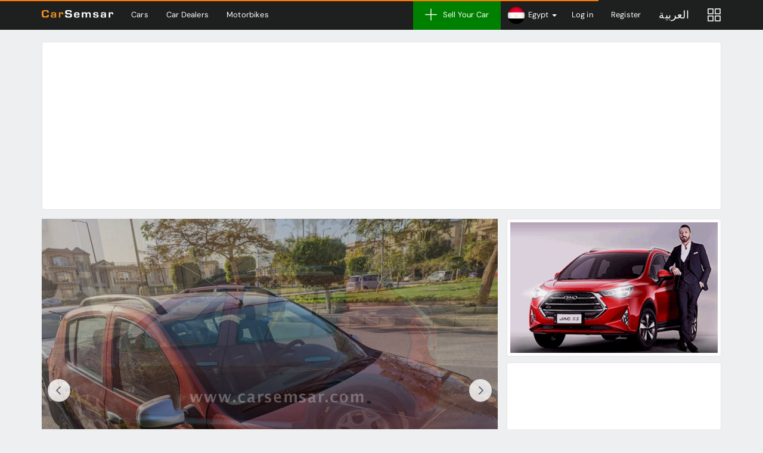

--- FILE ---
content_type: text/html; charset=UTF-8
request_url: https://www.carsemsar.com/en/egypt/listing/2013-renault-sandero-8360246174690509
body_size: 12749
content:
<!DOCTYPE html>
<html class="no-js" xmlns="http://www.w3.org/1999/xhtml" lang="en" data-placeholder-focus="false">
<head>
    <meta charset="utf-8">
    <meta http-equiv="X-UA-Compatible" content="IE=edge">
    <meta name="viewport" content="width=device-width, initial-scale=1, maximum-scale=1, user-scalable=no">

    <link rel="dns-prefetch" href="//cdn.carsemsar.com">
    <link rel="dns-prefetch" href="//api.carsemsar.com">
    <link rel="dns-prefetch" href="//carsemsar.s3.amazonaws.com">
    <link rel="dns-prefetch" href="//www.googletagmanager.com">
    <link rel="dns-prefetch" href="//connect.facebook.net">
    <link rel="dns-prefetch" href="//pagead2.googlesyndication.com">
    <link rel="dns-prefetch" href="//fonts.googleapis.com">
    <link rel="dns-prefetch" href="https://elan.carsemsar.com">

    
    
    <style type="text/css">@font-face {font-family:DM Sans;font-style:normal;font-weight:100 1000;src:url(/cf-fonts/v/dm-sans/5.0.18/latin/opsz/normal.woff2);unicode-range:U+0000-00FF,U+0131,U+0152-0153,U+02BB-02BC,U+02C6,U+02DA,U+02DC,U+0304,U+0308,U+0329,U+2000-206F,U+2074,U+20AC,U+2122,U+2191,U+2193,U+2212,U+2215,U+FEFF,U+FFFD;font-display:swap;}@font-face {font-family:DM Sans;font-style:normal;font-weight:100 1000;src:url(/cf-fonts/v/dm-sans/5.0.18/latin-ext/opsz/normal.woff2);unicode-range:U+0100-02AF,U+0304,U+0308,U+0329,U+1E00-1E9F,U+1EF2-1EFF,U+2020,U+20A0-20AB,U+20AD-20CF,U+2113,U+2C60-2C7F,U+A720-A7FF;font-display:swap;}@font-face {font-family:DM Sans;font-style:italic;font-weight:100 1000;src:url(/cf-fonts/v/dm-sans/5.0.18/latin-ext/opsz/italic.woff2);unicode-range:U+0100-02AF,U+0304,U+0308,U+0329,U+1E00-1E9F,U+1EF2-1EFF,U+2020,U+20A0-20AB,U+20AD-20CF,U+2113,U+2C60-2C7F,U+A720-A7FF;font-display:swap;}@font-face {font-family:DM Sans;font-style:italic;font-weight:100 1000;src:url(/cf-fonts/v/dm-sans/5.0.18/latin/opsz/italic.woff2);unicode-range:U+0000-00FF,U+0131,U+0152-0153,U+02BB-02BC,U+02C6,U+02DA,U+02DC,U+0304,U+0308,U+0329,U+2000-206F,U+2074,U+20AC,U+2122,U+2191,U+2193,U+2212,U+2215,U+FEFF,U+FFFD;font-display:swap;}</style>

    <title>2013 Renault Sandero for sale in Egypt - New and used cars for sale in Egypt</title>

    <meta name="robots" content="noodp, noydir, index, follow"/>
<meta name="description" content="Buy New and Used 2013 Renault Sandero for sale in Egypt, Get the best deals, promotions and cheap prices on all cars on CarSemsar.com. It is quick and easy! search, compare and decide."/>
<meta property="og:title" content="2013 Renault Sandero for sale in Egypt - New and used cars for sale in Egypt"/>
<meta property="og:description" content="Buy New and Used 2013 Renault Sandero for sale in Egypt, Get the best deals, promotions and cheap prices on all cars on CarSemsar.com. It is quick and easy! search, compare and decide."/>
<meta property="og:url" content="https://www.carsemsar.com/en/egypt/listing/2013-renault-sandero-8360246174690509"/>
<meta property="og:locale" content="en"/>
<meta property="og:locale:alternate" content="ar"/>
<meta property="og:type" content="website"/>
<meta property="og:site_name" content="CarSemsar"/>
<meta property="og:image" content="https://carsemsar.s3.amazonaws.com/cars/2022/12/26/8360246174690509/63a9725f6535f6.90875796/photo-sm.jpg"/>
<meta property="fb:page_id" content="364895585691"/>
<meta property="al:ios:app_store_id" content="1317588714"/>
<meta property="al:ios:app_name" content="Car Semsar"/>
<meta property="al:android:app_name" content="Car Semsar"/>
<meta property="al:android:package" content="com.carsemsar.android"/>
<meta property="al:web:url" content="https://www.carsemsar.com/en/egypt/listing/2013-renault-sandero-8360246174690509"/>
<meta name="twitter:card" content="summary"/>
<meta name="twitter:title" content="2013 Renault Sandero for sale in Egypt - New and used cars for sale in Egypt"/>
<meta name="twitter:description" content="Buy New and Used 2013 Renault Sandero for sale in Egypt, Get the best deals, promotions and cheap prices on all cars on CarSemsar.com. It is quick and easy! search, compare and decide."/>
<meta name="twitter:site" content="CarSemsar"/>
<meta name="twitter:image" content="https://carsemsar.s3.amazonaws.com/cars/2022/12/26/8360246174690509/63a9725f6535f6.90875796/photo-sm.jpg"/>
<meta name="twitter:creator" content="@CarSemsarQatar"/>

                        <link rel="canonical" href="https://www.carsemsar.com/en/egypt/listing/2013-renault-sandero-8360246174690509">
        
                    <link rel="alternate" href="https://www.carsemsar.com/en/egypt/listing/2013-renault-sandero-8360246174690509" hreflang="en">
            <link rel="alternate" href="https://www.carsemsar.com/ar/egypt/listing/2013-renault-sandero-8360246174690509" hreflang="ar">
            
    <link rel="icon" type="image/png" href="https://cdn.carsemsar.com/favicons/favicon-32x32.png?v=1" sizes="32x32">
    <link rel="icon" type="image/png" href="https://cdn.carsemsar.com/favicons/favicon-16x16.png?v=1" sizes="16x16">
    <link rel="shortcut icon" type="image/x-icon" href="https://cdn.carsemsar.com/favicons/favicon.ico?v=1">
    <link rel="apple-touch-icon" sizes="180x180" href="https://cdn.carsemsar.com/favicons/apple-touch-icon.png?v=1">
    <link rel="manifest" href="https://cdn.carsemsar.com/favicons/manifest.json?v=1">
    <link rel="mask-icon" href="https://cdn.carsemsar.com/favicons/safari-pinned-tab.svg?v=1" color="#101010">
    <meta name="theme-color" content="#101010">

    <!-- Google Tag Manager -->
    <script type="96bc060f63ffce24f3c43544-text/javascript">(function (w, d, s, l, i) {
            w[l] = w[l] || [];
            w[l].push({'gtm.start': new Date().getTime(), event: 'gtm.js'});
            var f = d.getElementsByTagName(s)[0], j = d.createElement(s), dl = l != 'dataLayer' ? '&l=' + l : '';
            j.async = true;
            j.src = 'https://www.googletagmanager.com/gtm.js?id=' + i + dl;
            f.parentNode.insertBefore(j, f);
        })(window, document, 'script', 'dataLayer', 'GTM-M2V9HNW');</script>
    <!-- End Google Tag Manager -->

    <link rel="preload" as="style" href="https://cdn.carsemsar.com/css/core.css?buster-140724-04">
<link rel="stylesheet" type="text/css" href="https://cdn.carsemsar.com/css/core.css?buster-140724-04">
<link rel="preload" as="style" href="https://cdn.carsemsar.com/css/frontend-theme.css?buster-140724-04">
<link rel="stylesheet" type="text/css" href="https://cdn.carsemsar.com/css/frontend-theme.css?buster-140724-04">
<link rel="preload" as="style" href="https://cdn.carsemsar.com/css/devices.css?buster-140724-04">
<link rel="stylesheet" type="text/css" href="https://cdn.carsemsar.com/css/devices.css?buster-140724-04">

    <!--[if lt IE 9]>
    <script src="https://oss.maxcdn.com/libs/html5shiv/3.7.0/html5shiv.js"></script>
    <script src="https://oss.maxcdn.com/libs/respond.js/1.3.0/respond.min.js"></script>
    <![endif]-->

    <script type="96bc060f63ffce24f3c43544-text/javascript" src="https://cdn.carsemsar.com/js/modernizr.min.js?buster-140724-04"></script>
<script type="96bc060f63ffce24f3c43544-text/javascript" src="https://cdn.carsemsar.com/js/jquery.min.js"></script>
<script type="96bc060f63ffce24f3c43544-text/javascript" src="https://cdn.carsemsar.com/js/jquery-migrate.min.js"></script>

    <script type="96bc060f63ffce24f3c43544-text/javascript">var csConfig = {"env":"production","apiUrl":"https:\/\/api.carsemsar.com","assetsCdn":"https:\/\/cdn.carsemsar.com\/","cloud":"https:\/\/carsemsar.s3.amazonaws.com\/","lang":"en","country":"EG","pipe":{"CSRF_TOKEN":"df94ba78153bda03d0258655ae81ef59"},"compareBucket":"compareEG.cars"}</script>
    <script type="96bc060f63ffce24f3c43544-text/javascript">
        (function () {
            if (navigator.userAgent.match(/IEMobile\/10\.0/i)) {
                var a = document.createElement("style");
                a.appendChild(document.createTextNode("@-ms-viewport{width:auto!important}"));
                document.head.appendChild(a);
            }
        })();
    </script>

        <script type="96bc060f63ffce24f3c43544-text/javascript" src="https://elan.carsemsar.com/www/delivery/spcjs.php?id=1&amp;target=_blank"></script>

        <script type="96bc060f63ffce24f3c43544-text/javascript" async>
        $(function () {

            $('.elan-frame').each(function (index, elem) {

                var $this = $(elem);
                var elanId = $this.attr('data-elanId');

                if (typeof (OA_output[elanId]) === 'undefined') {
                    console.log('Openx init failed');
                } else {
                    $this.html(OA_output[elanId]);
                }
            });
        });
    </script>

    <style>
        * {
            font-family: 'DM Sans', 'Tajawal', 'Lucida Grande', 'Arial', 'Lucida Sans Unicode', 'Lucida Sans', Verdana, Tahoma, sans-serif !important;
        }

        body {
            letter-spacing: 0.015rem;
        }
    </style>
</head>

<body>

<script id="tplAlertDialog" type="text/template">
    <div class="alert alert-<%= type %> animated zoomIn" role="alert">
        <div class="media">
            <div class="media-left">
                <img class="media-object" src="<%= csConfig.assetsCdn + 'img/alert/' + type + '.svg' %>">
            </div>
            <div class="media-body">
                <p class="media-heading"><%= message %></p>
            </div>
        </div>
    </div>
</script>

<script id="tplCompareItem" type="text/template">
    <li>
        <div class="bucket-item">
            <div class="remove-bucket-item" data-id="<%= PostId %>" title="Remove">
                <span class="flaticon-letter-x"></span>
            </div>
            <a href="<%= 'listing/' + TitleSlug %>" target="_blank">
                <div class="cover-photo"><img class="img-responsive" src="<%= PostCover %>" alt="Compare car"></div>
                <div class="bucket-item-title"><%= Title %></div>
            </a>
        </div>
    </li>
</script>

<script id="tplPopupSetStatus" type="text/template">
    <div class="cs-popup animated zoomIn">
        <div class="cs-popup-title">Success</div>
        <div class="cs-popup-content">
            <p style="line-height: 2em">
                You marked this listing as <%= newStatus %>. If you want to make this listing as <%= oldStatus %>, Click <span class="bg-primary" style="padding: 3px 10px; border-radius: 2px">Mark as <%= oldStatus %></span> button.
            </p>
        </div>
        <div class="cs-popup-footer">
            <div class="btn-group pull-right flip">
                <button type="button" class="btn btn-orange" onclick="Helpers.reload();">Ok</button>
                <button type="button" class="btn btn-default" onclick="Helpers.reload();">Cancel</button>
            </div>
            <div class="clearfix"></div>
        </div>
    </div>
</script>

<div id="tplPopupDeleteAllPhotos" class="cs-popup mfp-hide animated zoomIn">
    <div class="cs-popup-title">Confirmation</div>
    <div class="cs-popup-content">Are you sure? Do you want to delete all photos?</div>
    <div class="cs-popup-footer">
        <div class="btn-group pull-right flip">
            <button type="button" class="btn btn-orange" data-role="deletePhotos">Yes</button>
            <button type="button" class="btn btn-default" onclick="if (!window.__cfRLUnblockHandlers) return false; Helpers.model.close();" data-cf-modified-96bc060f63ffce24f3c43544-="">No</button>
        </div>
        <div class="clearfix"></div>
    </div>
</div>

<div id="tplPopupPostDelete" class="cs-popup mfp-hide animated zoomIn">
    <div class="cs-popup-title">Confirmation</div>
    <div class="cs-popup-content">Are you sure? Do you want to delete me?</div>
    <div class="cs-popup-footer">
        <div class="btn-group pull-right flip">
            <button type="button" class="btn btn-orange" data-role="deletePost">Yes</button>
            <button type="button" class="btn btn-default" onclick="if (!window.__cfRLUnblockHandlers) return false; Helpers.model.close();" data-cf-modified-96bc060f63ffce24f3c43544-="">No</button>
        </div>
        <div class="clearfix"></div>
    </div>
</div>    <div class="navbar navbar-inverse navbar-global navbar-fixed-top" role="navigation">
    <div class="container">
        <div class="navbar-header">
            <button type="button" class="navbar-toggle" data-toggle="collapse" data-target=".navbar-collapse">
                <span class="icon-bar"></span>
                <span class="icon-bar"></span>
                <span class="icon-bar"></span>
            </button>
            <a class="navbar-brand" href="/en/egypt/">
                <img src="https://cdn.carsemsar.com/img/logo-en.png" alt="Carsemsar Logo" title="Carsemsar Co" class="img-responsive">
            </a>
        </div>
        <div class="collapse navbar-collapse">
            <ul class="nav navbar-nav visible-lg visible-xs">
                <li><a href="/en/egypt/cars">Cars</a></li>
                <li><a href="/en/egypt/cars/dealers">Car Dealers</a></li>
                <li><a href="/en/egypt/motorbikes">Motorbikes</a></li>
            </ul>

            <ul class="nav navbar-nav visible-sm visible-md">
                <li class="dropdown">
                    <a href="" class="dropdown-toggle quick-menu" data-toggle="dropdown" role="button" aria-haspopup="true" aria-expanded="false">
                        <i class="flaticon-menu"></i>
                    </a>
                    <ul class="dropdown-menu">
                        <li><a href="/en/egypt/cars">Cars</a></li>
                        <li><a href="/en/egypt/cars/dealers">Car Dealers</a></li>
                        <li><a href="/en/egypt/motorbikes">Motorbikes</a></li>
                    </ul>
                </li>
            </ul>

            <ul class="nav navbar-nav navbar-right">
                <li><a href="/en/user/post" class="post-new"><i class="flaticon-add"></i>Sell Your Car</a></li>
                                    <li class="dropdown countries-menu">
                        <a href="" class="dropdown-toggle flag-menu" data-toggle="dropdown" role="button" aria-haspopup="true" aria-expanded="false">
                            <img src="https://cdn.carsemsar.com/img/countries/egypt.png" class="img-responsive">
                            Egypt <span class="caret"></span>
                        </a>
                        <ul class="dropdown-menu">
                                                            <li><a href="/en/qatar"><img src="https://cdn.carsemsar.com/img/countries/qatar.png" class="img-responsive">Qatar</a></li>
                                                            <li><a href="/en/bahrain"><img src="https://cdn.carsemsar.com/img/countries/bahrain.png" class="img-responsive">Bahrain</a></li>
                                                            <li><a href="/en/egypt"><img src="https://cdn.carsemsar.com/img/countries/egypt.png" class="img-responsive">Egypt</a></li>
                                                            <li><a href="/en/ksa"><img src="https://cdn.carsemsar.com/img/countries/ksa.png" class="img-responsive">Saudi Arabia</a></li>
                                                            <li><a href="/en/kuwait"><img src="https://cdn.carsemsar.com/img/countries/kuwait.png" class="img-responsive">Kuwait</a></li>
                                                            <li><a href="/en/uae"><img src="https://cdn.carsemsar.com/img/countries/uae.png" class="img-responsive">United Arab Emirates</a></li>
                                                    </ul>
                    </li>
                                                    <li><a href="/en/account/login">Log in</a></li>
                    <li><a href="/en/account/signup">Register</a></li>
                                                    <li><a rel="alternate" hreflang="ar" href="https://www.carsemsar.com/ar/egypt/listing/2013-renault-sandero-8360246174690509" class="menu-arabic">العربية</a></li>
                                                    <li>
                        <a href="/en/egypt/compare" id="compareNow" class="post-compare" data-qtip data-pos-me="top right" data-pos-at="bottom center"
                           title="Comparison">
                            <span class="noti-compare hidden"></span>
                            <i class="flaticon-compare-menu"></i>
                        </a>
                    </li>
                            </ul>
        </div>
    </div>
</div>
<div class="app-notification apple">
    <a href="https://apps.apple.com/qa/app/car-semsar-%D9%83%D8%A7%D8%B1-%D8%B3%D9%85%D8%B3%D8%A7%D8%B1/id1317588714" title="Carsemsar ios app">
        <div class="app-logo"></div>
        <div class="details">
            <h3 class="app-name">Car Semsar Mobile App</h3>
            <p class="app-desc">Find it on the App Store.</p>
            <span class="app-get">GET</span>
        </div>
    </a>
</div>

<div class="app-notification android">
    <a href="https://play.google.com/store/apps/details?id=com.carsemsar.android" title="Carsemsar android app">
        <div class="app-logo"></div>
        <div class="details">
            <h3 class="app-name">Car Semsar Mobile App</h3>
            <p class="app-desc">Find it on the Google Play Store.</p>
            <span class="app-get">GET</span>
        </div>
    </a>
</div>
<div class="app-notification-height"></div>
<script type="96bc060f63ffce24f3c43544-text/javascript">
    $(function () {
        if (/webOS|iPhone|iPad|iPod/i.test(navigator.userAgent)) {
            $('.app-notification.apple').addClass('active');
        } else if (/Android/i.test(navigator.userAgent)) {
            $('.app-notification.android').addClass('active');
        }
    });
</script>

<section class="compare-bucket">
    <div class="compare-header">
        <ul class="bucket-toggle pull-right flip list-inline">
            <li><span id="removeBucket"><i class="flaticon-delete"></i></span></li>
            <li><span id="toggleBucket"><i class="flaticon-arrow-line-right"></i></span></li>
        </ul>
        Comparison List    </div>
    <div class="compare-content">
        <div class="compare-info">
            <div class="compare-loading"><i></i></div>
            <p>Please add car to the comparison list, as you go through the site pages and compare them later.</p>
        </div>

        <div class="scroller-compare" data-scroller>
            <ul class="list-unstyled bucket-items"></ul>
        </div>

    </div>
    <div class="compare-footer">
        <button id="btnCompare" data-href="/en/egypt/compare" type="button" class="btn btn-success btn-lg btn-block">Compare</button>
    </div>
</section>

<div class="compare-modal"></div>

<section class="content-wrapper">
    
    <link rel='stylesheet' href="https://cdn.carsemsar.com/js/fancyapps/fancybox.css" type='text/css'/>
    <link rel='stylesheet' href="https://cdn.carsemsar.com/js/fancyapps/carousel.css" type='text/css'/>
    <link rel='stylesheet' href="https://cdn.carsemsar.com/js/fancyapps/carousel.thumbs.css" type='text/css'/>
    <link rel='stylesheet' href="https://cdn.carsemsar.com/js/fancyapps/carousel.autoplay.css" type='text/css'/>

    <script type="96bc060f63ffce24f3c43544-text/javascript" src="https://cdn.carsemsar.com/js/fancyapps/fancybox.umd.js"></script>
    <script type="96bc060f63ffce24f3c43544-text/javascript" src="https://cdn.carsemsar.com/js/fancyapps/carousel.umd.js"></script>
    <script type="96bc060f63ffce24f3c43544-text/javascript" src="https://cdn.carsemsar.com/js/fancyapps/carousel.thumbs.umd.js"></script>
    <script type="96bc060f63ffce24f3c43544-text/javascript" src="https://cdn.carsemsar.com/js/fancyapps/carousel.autoplay.umd.js"></script>

<style>
    #postSubtitleWidget {
        padding: 0 10px;
        margin: 20px 0 0 0;
        background-color: #F9F9F9;
        border-top: 1px solid #F2F2F2;
        border-bottom: 1px solid #F2F2F2;
    }

    #postSubtitleWidget .field-column {
        padding: 10px;
        border-top: 1px solid #F2F2F2;
    }

    #postSubtitleWidget .field-column .field-label {
        font-weight: bold;
        color: #555;
    }

    #postSubtitleWidget .field-column .field-value {
        margin-top: 5px;
        font-weight: bold
    }

    .column-price .field-value {
        color: #FF6000;
        font-size: 1.5rem;
    }

    .btn-call,
    .btn-whatsapp {
        font-size: 1.2rem;
        font-weight: bold;
        transition: .5s;
        display: inline-flex;
        align-items: center;
        justify-content: center;
    }

    .btn-call svg,
    .btn-whatsapp svg {
        margin: 0 5px;
        width: 25px;
        height: 25px;
        fill: #ffffff;
    }

    .btn-call {
        background-image: linear-gradient(to right, #FF512F 0%, #F09819 51%, #FF512F 100%);
        background-size: 200% auto;
        box-shadow: 0 0 20px #eee;
        border: 1px solid #ff6000;
        color: #ffffff;
    }

    .btn-whatsapp {
        background-color: #27ae60;
    }

    .btn-call:hover {
        background-position: right center;
        color: #ffffff;
    }

    .footer-action {
        display: flex;
        align-items: center;
        justify-content: center;
        padding: 15px;
    }

    .footer-action ul {
        margin: 0
    }

    #dialogContent {
        max-width: 320px;
        border-radius: 6px;
        padding: 0
    }

    #dialogContent .panel {
        margin-bottom: 0;
    }

    #dialogContent .panel-heading {
        font-size: 1.3rem;
        font-weight: bold;
        padding: 15px 50px;
    }

    #dialogContent .list-group li {
        padding: 0;
    }

    #dialogContent .list-group li a {
        display: flex;
        font-size: 1.2rem;
        padding: 20px 50px;
        transition: background-color .3s;
    }

    #dialogContent .list-group li a:hover,
    #dialogContent .list-group li a:active {
        background-color: #ff9000;
    }

    .advanced-car .post-title {
        font-size: 1.8rem;
        line-height: 1.5;
        display: inline-block;
        margin: 25px 15px 0;
    }

    .compare-me {
        display: flex;
        align-items: center;
        font-weight: 700;
    }

    .compare-me i {
        margin-right: 5px;
    }

    #appCarCarousel {
        /*--f-carousel-slide-height: 25vh;*/
        --f-carousel-spacing: 0;

        background-color: #000000;
        max-height: 600px;
    }

    .f-carousel {
        --f-button-width: 38px;
        --f-button-height: 38px;

        --f-button-svg-width: 16px;
        --f-button-svg-height: 16px;
        --f-button-svg-stroke-width: 2.5;

        --f-button-color: rgb(71, 85, 105);
        --f-button-border-radius: 50%;
        --f-button-shadow: 0 6px 12px -2px rgb(50, 50, 93, / 25%), 0 3px 7px -3px rgb(0, 0, 0, / 30%);

        --f-button-bg: rgba(255, 255, 255, 0.8);
        --f-button-hover-bg: #ff6000;
        --f-button-active-bg: #f0f0f0;
    }

    .f-carousel__slide {
        display: flex;
        align-items: center;
        justify-content: center;
        max-height: 600px;
        overflow-y: hidden;
    }

    .f-carousel__slide img {
        object-fit: cover;
        object-position: center;
        width: 100%
    }

    @media (max-width: 767px) {
        .footer-action {
            background-color: #fff;
            position: fixed;
            bottom: 0;
            left: 0;
            width: 100%;
            z-index: 9;
        }
    }

    [lang="ar"] .compare-me i {
        margin-right: 0;
        margin-left: 5px;
    }

</style>

<section class="container advanced-car">

    <!-- START: ADS LEADERBOARD -->
    <section style="margin: 15px auto; text-align: center">
            <div class="box-default elan-leaderboard">
        <div style="width: 100%; min-height: 90px; margin: 0 auto">
            <ins class="adsbygoogle"
                 style="display:block"
                 data-ad-client="ca-pub-9680452562157544"
                 data-ad-slot="9761306358"
                 data-ad-format="auto"></ins>
            <script type="96bc060f63ffce24f3c43544-text/javascript">
                (adsbygoogle = window.adsbygoogle || []).push({});
            </script>
        </div>
    </div>
    </section>
    <!-- END: ADS LEADERBOARD -->

    <aside class="row">
        <aside class="col-lg-8 col-md-8 col-sm-12 col-pad-right">

                            <div class='f-carousel' id='appCarCarousel'>
                                            <div class='f-carousel__slide' data-thumb-src="https://carsemsar.s3.amazonaws.com/cars/2022/12/26/8360246174690509/63a9725f6535f6.90875796/photo-md.jpg" data-fancybox="carPhotos" data-src="https://carsemsar.s3.amazonaws.com/cars/2022/12/26/8360246174690509/63a9725f6535f6.90875796/photo-lg.jpg">
                            <img alt='' data-lazy-src="https://carsemsar.s3.amazonaws.com/cars/2022/12/26/8360246174690509/63a9725f6535f6.90875796/photo-lg.jpg" src="">
                        </div>
                                            <div class='f-carousel__slide' data-thumb-src="https://carsemsar.s3.amazonaws.com/cars/2022/12/26/8360246174690509/63a97269d751d4.15825602/photo-md.jpg" data-fancybox="carPhotos" data-src="https://carsemsar.s3.amazonaws.com/cars/2022/12/26/8360246174690509/63a97269d751d4.15825602/photo-lg.jpg">
                            <img alt='' data-lazy-src="https://carsemsar.s3.amazonaws.com/cars/2022/12/26/8360246174690509/63a97269d751d4.15825602/photo-lg.jpg" src="">
                        </div>
                                            <div class='f-carousel__slide' data-thumb-src="https://carsemsar.s3.amazonaws.com/cars/2022/12/26/8360246174690509/63a97275a72866.80826938/photo-md.jpg" data-fancybox="carPhotos" data-src="https://carsemsar.s3.amazonaws.com/cars/2022/12/26/8360246174690509/63a97275a72866.80826938/photo-lg.jpg">
                            <img alt='' data-lazy-src="https://carsemsar.s3.amazonaws.com/cars/2022/12/26/8360246174690509/63a97275a72866.80826938/photo-lg.jpg" src="">
                        </div>
                                            <div class='f-carousel__slide' data-thumb-src="https://carsemsar.s3.amazonaws.com/cars/2022/12/26/8360246174690509/63a9727dcbc368.56435867/photo-md.jpg" data-fancybox="carPhotos" data-src="https://carsemsar.s3.amazonaws.com/cars/2022/12/26/8360246174690509/63a9727dcbc368.56435867/photo-lg.jpg">
                            <img alt='' data-lazy-src="https://carsemsar.s3.amazonaws.com/cars/2022/12/26/8360246174690509/63a9727dcbc368.56435867/photo-lg.jpg" src="">
                        </div>
                                            <div class='f-carousel__slide' data-thumb-src="https://carsemsar.s3.amazonaws.com/cars/2022/12/26/8360246174690509/63a972854ca3f7.22199163/photo-md.jpg" data-fancybox="carPhotos" data-src="https://carsemsar.s3.amazonaws.com/cars/2022/12/26/8360246174690509/63a972854ca3f7.22199163/photo-lg.jpg">
                            <img alt='' data-lazy-src="https://carsemsar.s3.amazonaws.com/cars/2022/12/26/8360246174690509/63a972854ca3f7.22199163/photo-lg.jpg" src="">
                        </div>
                                    </div>
            
            <div class="box-default">

                
                <h1 class='post-title'>2013 Renault Sandero</h1>

                <div id="postSubtitleWidget" class='row'>
                    <div class="col-lg-4 col-md-4 col-sm-6 field-column column-price">
                        <div class='field-label'>Asking Price</div>
                        <div class="field-value">EGP 220,000</div>
                    </div>
                    <div class='col-lg-4 col-md-4 col-sm-6 field-column'>
                        <div class='field-label'>Dealer</div>
                        <div class="field-value">
                                                            Private Seller                                                    </div>
                    </div>
                    <div class='col-lg-4 col-md-4 col-sm-6 field-column'>
                        <div class="field-label">Updated</div>
                        <div class="field-value">27-12-2022</div>
                    </div>
                </div>

                <div class='section-content'>

                    <!--<ul class='listing-details'>
                        <li class='highlight-detail'></li>
                    </ul>-->

                    <div class='row'>
                        <div class='col-lg-6 col-md-6'>
                            <ul class='listing-details'>
                                <li>
                                    <span class="field-label">Reference No</span>
                                    <span class="field-value">146867</span>
                                </li>
                                                                    <li>
                                        <span class="field-label">Condition</span>
                                        <span class="field-value">Used</span>
                                    </li>
                                                                <li>
                                    <span class="field-label">Mileage</span>
                                    <span class="field-value">63,000 KM</span>
                                </li>
                                                                    <li>
                                        <span class="field-label">Cylinders</span>
                                        <span class="field-value">Inline 4 Cylinders</span>
                                    </li>
                                                                                                    <li>
                                        <span class="field-label">Transmission</span>
                                        <span class="field-value">Manual</span>
                                    </li>
                                                                                                    <li>
                                        <span class="field-label">Exterior Color</span>
                                        <span class="field-value">Dark Red</span>
                                    </li>
                                                                                                    <li>
                                        <span class="field-label">Interior Color</span>
                                        <span class="field-value">Black</span>
                                    </li>
                                                                                                    <li>
                                        <span class="field-label">Seat Material</span>
                                        <span class="field-value">Cloth</span>
                                    </li>
                                                                <li>
                                    <span class='field-label'>Warranty</span>
                                    <span class="field-value">
                                    -                                    <!--<span style="display: block; margin-top: 15px;">
                                        <img class="img-responsive" src="" alt="AAA Warranty Qatar" style="border-radius: 3px;"
                                             onclick="window.open('https://cdn.carsemsar.com/html/aaa-services/index.html','_blank','channelmode =1,scrollbars=1,status=0,titlebar=0,toolbar=0,resizable=1');">
                                    </span>-->
                                </span>
                                </li>
                                                            </ul>
                        </div>
                        <div class='col-lg-6 col-md-6'>
                                                        <ul class="listing-details">
                                                                    <li>
                                        <span class="field-label">Body Style</span>
                                        <span class="field-value">Hatchback / Wagon</span>
                                    </li>
                                                                                                    <li>
                                        <span class="field-label">Drivetrain</span>
                                        <span class="field-value">RWD - Rear wheel drive</span>
                                    </li>
                                                                                                    <li>
                                        <span class="field-label">Fuel Type</span>
                                        <span class="field-value">Gasoline</span>
                                    </li>
                                                                                                    <li>
                                        <span class="field-label">Engine Size</span>
                                        <span class="field-value">1,600</span>
                                    </li>
                                                                                                    <li>
                                        <span class="field-label">Doors</span>
                                        <span class="field-value">4</span>
                                    </li>
                                                                                                                                                                                                    <li>
                                        <span class="field-label">Passenger Capacity</span>
                                        <span class="field-value">5</span>
                                    </li>
                                                            </ul>
                        </div>
                    </div>

                    <div class='compare-me' data-id="8360246174690509" title='Add this car to the comparison list'>
                        <i class='flaticon-compare'></i> Compare                    </div>

                                            <div id='dialogContent' style='display:none;'>

                            <div class='panel panel-default'>
                                <div class='panel-heading text-center'>Contact Numbers</div>
                                <!--<div class='panel-body'>
                                    <p></p>
                                </div>-->

                                <ul class='list-group'>
                                                                            <li class='list-group-item'><a href="tel:+201223423392" style='direction: ltr; unicode-bidi: embed;' target="_blank">+201223423392</a></li>
                                                                    </ul>
                            </div>
                        </div>

                        <div class="footer-action">
                            <ul class='list-unstyled list-inline'>
                                <li>
                                    <button class='btn btn-warning btn-call btn-lg' type='button' data-fancybox="contact" data-src='#dialogContent'>
                                        <svg viewBox='0 0 24 24' fill='none' xmlns='http://www.w3.org/2000/svg'>
                                            <g id='SVGRepo_bgCarrier' stroke-width='0'></g>
                                            <g id='SVGRepo_tracerCarrier' stroke-linecap='round' stroke-linejoin='round'></g>
                                            <g id='SVGRepo_iconCarrier'>
                                                <path d='M17.62 10.7516C17.19 10.7516 16.85 10.4016 16.85 9.98156C16.85 9.61156 16.48 8.84156 15.86 8.17156C15.25 7.52156 14.58 7.14156 14.02 7.14156C13.59 7.14156 13.25 6.79156 13.25 6.37156C13.25 5.95156 13.6 5.60156 14.02 5.60156C15.02 5.60156 16.07 6.14156 16.99 7.11156C17.85 8.02156 18.4 9.15156 18.4 9.97156C18.4 10.4016 18.05 10.7516 17.62 10.7516Z' fill='#ffffff'></path>
                                                <path d='M21.2298 10.75C20.7998 10.75 20.4598 10.4 20.4598 9.98C20.4598 6.43 17.5698 3.55 14.0298 3.55C13.5998 3.55 13.2598 3.2 13.2598 2.78C13.2598 2.36 13.5998 2 14.0198 2C18.4198 2 21.9998 5.58 21.9998 9.98C21.9998 10.4 21.6498 10.75 21.2298 10.75Z' fill='#ffffff'></path>
                                                <path d='M11.05 14.95L9.2 16.8C8.81 17.19 8.19 17.19 7.79 16.81C7.68 16.7 7.57 16.6 7.46 16.49C6.43 15.45 5.5 14.36 4.67 13.22C3.85 12.08 3.19 10.94 2.71 9.81C2.24 8.67 2 7.58 2 6.54C2 5.86 2.12 5.21 2.36 4.61C2.6 4 2.98 3.44 3.51 2.94C4.15 2.31 4.85 2 5.59 2C5.87 2 6.15 2.06 6.4 2.18C6.66 2.3 6.89 2.48 7.07 2.74L9.39 6.01C9.57 6.26 9.7 6.49 9.79 6.71C9.88 6.92 9.93 7.13 9.93 7.32C9.93 7.56 9.86 7.8 9.72 8.03C9.59 8.26 9.4 8.5 9.16 8.74L8.4 9.53C8.29 9.64 8.24 9.77 8.24 9.93C8.24 10.01 8.25 10.08 8.27 10.16C8.3 10.24 8.33 10.3 8.35 10.36C8.53 10.69 8.84 11.12 9.28 11.64C9.73 12.16 10.21 12.69 10.73 13.22C10.83 13.32 10.94 13.42 11.04 13.52C11.44 13.91 11.45 14.55 11.05 14.95Z'
                                                      fill='#ffffff'></path>
                                                <path d='M21.9696 18.3291C21.9696 18.6091 21.9196 18.8991 21.8196 19.1791C21.7896 19.2591 21.7596 19.3391 21.7196 19.4191C21.5496 19.7791 21.3296 20.1191 21.0396 20.4391C20.5496 20.9791 20.0096 21.3691 19.3996 21.6191C19.3896 21.6191 19.3796 21.6291 19.3696 21.6291C18.7796 21.8691 18.1396 21.9991 17.4496 21.9991C16.4296 21.9991 15.3396 21.7591 14.1896 21.2691C13.0396 20.7791 11.8896 20.1191 10.7496 19.2891C10.3596 18.9991 9.96961 18.7091 9.59961 18.3991L12.8696 15.1291C13.1496 15.3391 13.3996 15.4991 13.6096 15.6091C13.6596 15.6291 13.7196 15.6591 13.7896 15.6891C13.8696 15.7191 13.9496 15.7291 14.0396 15.7291C14.2096 15.7291 14.3396 15.6691 14.4496 15.5591L15.2096 14.8091C15.4596 14.5591 15.6996 14.3691 15.9296 14.2491C16.1596 14.1091 16.3896 14.0391 16.6396 14.0391C16.8296 14.0391 17.0296 14.0791 17.2496 14.1691C17.4696 14.2591 17.6996 14.3891 17.9496 14.5591L21.2596 16.9091C21.5196 17.0891 21.6996 17.2991 21.8096 17.5491C21.9096 17.7991 21.9696 18.0491 21.9696 18.3291Z'
                                                      fill='#ffffff'></path>
                                            </g>
                                        </svg>
                                        Contact Seller                                    </button>
                                </li>
                                                                    <li>
                                        <a class="btn btn-success btn-whatsapp btn-lg" href="https://api.whatsapp.com/send?phone=+201223423392&text=Hello%2C+I+would+like+to+get+more+information+about+%2A2013+Renault+Sandero%2A+you+posted+on+Carsemsar.com.+%250a++https%3A%2F%2Fwww.carsemsar.com%2Fen%2Fegypt%2Flisting%2F2013-renault-sandero-8360246174690509" target="_blank">
                                            <svg xmlns='http://www.w3.org/2000/svg' x='0px' y='0px' viewBox='0,0,256,256'>
                                                <g fill='#ffffff' fill-rule='nonzero' stroke='none' stroke-width='1' stroke-linecap='butt' stroke-linejoin='miter' stroke-miterlimit='10' stroke-dasharray='' stroke-dashoffset='0' style='mix-blend-mode: normal'>
                                                    <g transform='scale(5.12,5.12)'>
                                                        <path d='M25,2c-12.682,0 -23,10.318 -23,23c0,3.96 1.023,7.854 2.963,11.29l-2.926,10.44c-0.096,0.343 -0.003,0.711 0.245,0.966c0.191,0.197 0.451,0.304 0.718,0.304c0.08,0 0.161,-0.01 0.24,-0.029l10.896,-2.699c3.327,1.786 7.074,2.728 10.864,2.728c12.682,0 23,-10.318 23,-23c0,-12.682 -10.318,-23 -23,-23zM36.57,33.116c-0.492,1.362 -2.852,2.605 -3.986,2.772c-1.018,0.149 -2.306,0.213 -3.72,-0.231c-0.857,-0.27 -1.957,-0.628 -3.366,-1.229c-5.923,-2.526 -9.791,-8.415 -10.087,-8.804c-0.295,-0.389 -2.411,-3.161 -2.411,-6.03c0,-2.869 1.525,-4.28 2.067,-4.864c0.542,-0.584 1.181,-0.73 1.575,-0.73c0.394,0 0.787,0.005 1.132,0.021c0.363,0.018 0.85,-0.137 1.329,1.001c0.492,1.168 1.673,4.037 1.819,4.33c0.148,0.292 0.246,0.633 0.05,1.022c-0.196,0.389 -0.294,0.632 -0.59,0.973c-0.296,0.341 -0.62,0.76 -0.886,1.022c-0.296,0.291 -0.603,0.606 -0.259,1.19c0.344,0.584 1.529,2.493 3.285,4.039c2.255,1.986 4.158,2.602 4.748,2.894c0.59,0.292 0.935,0.243 1.279,-0.146c0.344,-0.39 1.476,-1.703 1.869,-2.286c0.393,-0.583 0.787,-0.487 1.329,-0.292c0.542,0.194 3.445,1.604 4.035,1.896c0.59,0.292 0.984,0.438 1.132,0.681c0.148,0.242 0.148,1.41 -0.344,2.771z'></path>
                                                    </g>
                                                </g>
                                            </svg>
                                            WhatsApp                                        </a>
                                    </li>
                                                            </ul>
                        </div>

                                    </div>

                            </div>

            
                            <div class='listing-info'>
                    <div class='box-default'>
                        <h5 class='page-title'>Car Features</h5>
                        <div id='carFeatures' class='section-content'>
                            <div class='row'>
                                                                    <div class='col-lg-6 col-md-6'>

                                        <div class='more-details-title'>Extra Features</div>
                                        <ul class="more-details">
                                                                                            <li>
                                                    <span class="field-label">Bluetooth</span>
                                                    <span class="field-value"><span class='check'>✔</span></span>
                                                </li>
                                                                                            <li>
                                                    <span class="field-label">CD Player</span>
                                                    <span class="field-value"><span class='check'>✔</span></span>
                                                </li>
                                                                                    </ul>

                                    </div>
                                                                                            </div>
                        </div>
                    </div>
                </div>
            
                            <div class='listing-info'>
                    <div class='box-default'>
                        <h5 class='page-title'>Listing Description</h5>
                        <div id='listingDescription' class='section-content'>
                            <p class='details'>رينو سانديرو ستيب واي ٢٠١٣ مانيول<br />
السيارة بحاله ممتازة جدا<br />
استعمال خفيف عداد 63 الف كم<br />
فابريكة بالكامل من الداخل و الخارج <br />
نظام فرامل ABS - زجاج كهربائي امامى - تكييف - فوانيس شبورة - سنتر لوك - باور ستيرنج - بلوتوث - مدخل aux اوديو<br />
جنوط سبور <br />
لون نبيتى <br />
رخصة سنتين سارية حتى نهاية ٢٠٢٤<br />
للاستفسار يرجى الاتصال على أو المراسلة المباشرة على الواتس أب:<br />
ت ٠١٢٢٣٤٢٣٣٩٢</p>
                        </div>
                    </div>
                </div>
            
            <div class='listing-info'>
                <div class='box-default'>
                    <h5 class='page-title'>Seller Information</h5>
                    <div id='sellerInformation' class='section-content'>
                        <ul class='more-details'>
                            <li>
                                <span class='field-label'>Seller</span>
                                <span class="field-value">Private</span>
                            </li>
                                                            <li>
                                    <span class="field-label">Location</span>
                                    <span class="field-value">Giza</span>
                                </li>
                                                    </ul>
                    </div>
                </div>
            </div>

            <!-- ShareThis BEGIN -->
            <div class='sharethis-inline-share-buttons'></div>
            <!-- ShareThis END -->

            
            <!-- START: SPONSOR ADS -->
            <div class="box-default" style="margin-top: 15px; border-radius: 0">
                <div class="elan-frame" data-elanId="19"></div>
            </div>
            <!-- END: SPONSOR ADS -->

            
            
            
            <div class="box-default elan-box">
                <!-- Responsive Rectangle - Qatar -->
                <ins class="adsbygoogle"
                     style="display:block"
                     data-ad-client="ca-pub-9680452562157544"
                     data-ad-slot="5965060756"
                     data-ad-format="auto"></ins>
                <script type="96bc060f63ffce24f3c43544-text/javascript">
                    (adsbygoogle = window.adsbygoogle || []).push({});
                </script>
            </div>

            <div class="panel panel-danger listing-spam">
                <div class="panel-heading">
                    <h3 class="panel-title">Scam Warning</h3>
                </div>
                <div class="panel-body">
                    <ul style="line-height: 20px; padding: 0 15px">
                        <li>Don't trust sellers that only put E-mail address without phone numbers.</li>
                        <li>Don't transfer money to the seller over the internet.</li>
                        <li>Make sure that the seller is located in your country.</li>
                    </ul>
                </div>
            </div>

        </aside>
        <!-- START: ADS ASIDE -->
        <aside class="col-lg-4 col-md-4 col-sm-12">

            

    <div class="row elan-sidebar">
        <div class="col-lg-12 col-md-12">

                                                <div class="box-default elan-box">
                        <a href="/en/egypt/seller/jac" ><img loading="lazy" width="350" class="img-responsive" src="https://cdn.carsemsar.com/elans/eg/jac.gif" alt="Elan cover"></a>
                    </div>
                            
            <div class="box-default elan-box">

                <!-- Responsive Rectangle - Bahrain -->
                <ins class="adsbygoogle"
                     style="display:block"
                     data-ad-client="ca-pub-9680452562157544"
                     data-ad-slot="7728205153"
                     data-ad-format="auto"></ins>
                <script type="96bc060f63ffce24f3c43544-text/javascript">
                    (adsbygoogle = window.adsbygoogle || []).push({});
                </script>

            </div>

            <div class="box-default elan-box">

                <!-- Responsive Rectangle - Bahrain -->
                <ins class="adsbygoogle"
                     style="display:block"
                     data-ad-client="ca-pub-9680452562157544"
                     data-ad-slot="7728205153"
                     data-ad-format="auto"></ins>
                <script type="96bc060f63ffce24f3c43544-text/javascript">
                    (adsbygoogle = window.adsbygoogle || []).push({});
                </script>

            </div>

        </div>
    </div>


        </aside>
        <!-- END: ADS ASIDE -->
    </aside>
</section>

    <script type="96bc060f63ffce24f3c43544-text/javascript">
        $(function () {
            Fancybox.defaults.Hash = false;
            Fancybox.bind('[data-fancybox="carPhotos"]', {
                Thumbs: {
                    type: 'modern',
                },
                Toolbar: {
                    display: {
                        left: ['infobar'],
                        middle: [
                            'zoomIn',
                            'zoomOut',
                            "toggle1to1",
                            "rotateCCW",
                            "rotateCW",
                            "flipX",
                            "flipY",
                        ],
                        right: ['slideshow', 'thumbs', 'close'],
                    },
                },
            });

            Fancybox.bind('[data-fancybox="contact"]');

            const container = document.getElementById('appCarCarousel');
            const options = {
                infinite: true,
                Dots: false,
                Thumbs: {
                    type: 'classic',
                    Carousel: {
                        //Navigation: true,
                        //axis: 'x',
                    }
                },
                Autoplay: {
                    timeout: 3000,
                },
                direction: 'ltr',
                // Navigation: {
                //     nextTpl: 'Next page',
                //     prevTpl: 'Previous page',
                // },
            };

            new Carousel(container, options, {Thumbs, Autoplay});
        })
    </script>


<script async type="96bc060f63ffce24f3c43544-text/javascript">
    $.get('/api/elan/track', {postId: '8360246174690509'});
</script>

<script type="96bc060f63ffce24f3c43544-text/javascript">
    $(function () {
        $('.listing-info li:first-child').addClass('active');
        $('.listing-info .tab-content .tab-pane:first-child').addClass('active');

        App.poster.init();
    })
</script>

<script type="96bc060f63ffce24f3c43544-text/javascript">
    $(function () {
        App.poster.admin();
    })
</script>
<script type="96bc060f63ffce24f3c43544-text/javascript" src='https://platform-api.sharethis.com/js/sharethis.js#property=5db1b65681457200121720c1&product=sop' async='async'></script>
</section>

<footer class="footer">
    <div class="container">

        <div class="go-mobile">
            <h5 class="lead">Get the CarSemsar App!</h5>
            <div class="row">
                <div class="col-xs-6">
                    <a href="//bit.ly/carsemsar-ios" target="_blank">
                        <img class="img-responsive" src="https://cdn.carsemsar.com/img/app/app-store-icon.png" alt="Download Carsemsar iOS App">
                    </a>
                </div>
                <div class="col-xs-6">
                    <a href="//bit.ly/carsemsar-android" target="_blank">
                        <img class="img-responsive" src="https://cdn.carsemsar.com/img/app/google-play-icon.png" alt="Download Carsemsar Android App">
                    </a>
                </div>
            </div>
        </div>

        <div class="row">
            <div class="col-lg-3 col-md-3 col-sm-6"><h5>Stay in Touch</h5>
                <ul class="list-unstyled list-inline">
                    <li>
                        <a href="https://www.facebook.com/carsemsarqatar" target="_blank">
                            <img src="https://cdn.carsemsar.com/img/social/facebook.svg" class="img-responsive" data-tip="top" title="Facebook" style="width: 48px; height: 48px" alt="Carsemsar on Facebook">
                        </a>
                    </li>
                    <li>
                        <a href="https://twitter.com/CarSemsarQatar" target="_blank">
                            <img src="https://cdn.carsemsar.com/img/social/twitter.svg" class="img-responsive" data-tip="top" title="Twitter" style="width: 48px; height: 48px" alt="Carsemsar on Twitter">
                        </a>
                    </li>
                    <li>
                        <a href="https://instagram.com/carsemsarqatar" target="_blank">
                            <img src="https://cdn.carsemsar.com/img/social/instagram.svg" class="img-responsive" data-tip="top" title="Instagram" style="width: 48px; height: 48px" alt="Carsemsar on Instagram">
                        </a>
                    </li>
                </ul>
            </div>
            <div class="col-lg-5 col-md-5 col-sm-6"><h5>Quick Links</h5>
                <ul class="list-unstyled list-inline">
                    <li><a href="/en/egypt/">Home</a></li>
                    <li><a href="/en/egypt/about-us">About Us</a></li>
                    <li><a href="/en/egypt/become-a-dealer">Become a Dealer</a></li>
                    <li><a href="/en/egypt/faqs">FAQs</a></li>
                    <li><a href="/en/egypt/privacy-policy">Privacy Policy</a></li>
                    <li><a href="/en/egypt/terms-and-conditions">Terms and Conditions</a></li>
                    <li><a href="/en/egypt/contact-us" target="_blank">Contact Us</a></li>
                </ul>
            </div>
            <div class="col-lg-4 col-md-4 col-sm-12">© 2026 CarSemsar. All rights reserved.</div>
        </div>
    </div>
</footer>

<script type="96bc060f63ffce24f3c43544-text/javascript" src="https://cdn.carsemsar.com/js/core.js?buster-140724-04"></script>
<script type="96bc060f63ffce24f3c43544-text/javascript" src="https://cdn.carsemsar.com/js/app.js?buster-140724-04"></script>
<script type="96bc060f63ffce24f3c43544-text/javascript" src="https://cdn.carsemsar.com/js/modules/app-compare.js?buster-140724-04"></script>
<script type="96bc060f63ffce24f3c43544-text/javascript" src="https://cdn.carsemsar.com/js/modules/app-post.js?buster-140724-04"></script>
<!-- Google Tag Manager (noscript) -->
<noscript>
    <iframe src="https://www.googletagmanager.com/ns.html?id=GTM-M2V9HNW" height="0" width="0" style="display:none;visibility:hidden"></iframe>
</noscript>
<!-- End Google Tag Manager (noscript) -->

    <script data-ad-client='ca-pub-9680452562157544' async src='https://pagead2.googlesyndication.com/pagead/js/adsbygoogle.js' type="96bc060f63ffce24f3c43544-text/javascript"></script>


<!-- Global site tag (gtag.js) - Google Analytics -->

<!-- Google tag (gtag.js) -->
<script async src="https://www.googletagmanager.com/gtag/js?id=G-YPRJECEYS5" type="96bc060f63ffce24f3c43544-text/javascript"></script>
<script type="96bc060f63ffce24f3c43544-text/javascript">
    window.dataLayer = window.dataLayer || [];

    function gtag() {
        dataLayer.push(arguments);
    }

    gtag('js', new Date());
	gtag("config", "AW-819088402");
	gtag("config", "UA-15662348-1");
    gtag('config', 'G-YPRJECEYS5');
</script>

<!-- Meta Pixel Code -->
<script type="96bc060f63ffce24f3c43544-text/javascript">
    !function(f,b,e,v,n,t,s)
    {if(f.fbq)return;n=f.fbq=function(){n.callMethod?
        n.callMethod.apply(n,arguments):n.queue.push(arguments)};
        if(!f._fbq)f._fbq=n;n.push=n;n.loaded=!0;n.version='2.0';
        n.queue=[];t=b.createElement(e);t.async=!0;
        t.src=v;s=b.getElementsByTagName(e)[0];
        s.parentNode.insertBefore(t,s)}(window, document,'script',
        'https://connect.facebook.net/en_US/fbevents.js');
    fbq('init', '1713257402556829');
    fbq('track', 'PageView');
</script>
<noscript><img height="1" width="1" style="display:none" src="https://www.facebook.com/tr?id=1713257402556829&ev=PageView&noscript=1"/></noscript>
<!-- End Meta Pixel Code -->

<script type="96bc060f63ffce24f3c43544-text/javascript">
    /* FB EVENTS */
    window.fbAsyncInit = function () {
        FB.init({
            appId: '1201046390011038',
            xfbml: true,
            version: 'v2.10'
        });

        FB.AppEvents.logPageView();
    };

    (function (d, s, id) {
        var js, fjs = d.getElementsByTagName(s)[0];
        if (d.getElementById(id)) {
            return;
        }
        js = d.createElement(s);
        js.id = id;
        js.src = "https://connect.facebook.net/en_US/sdk.js";
        fjs.parentNode.insertBefore(js, fjs);
    }(document, 'script', 'facebook-jssdk'));
</script>



<script src="/cdn-cgi/scripts/7d0fa10a/cloudflare-static/rocket-loader.min.js" data-cf-settings="96bc060f63ffce24f3c43544-|49" defer></script><script defer src="https://static.cloudflareinsights.com/beacon.min.js/vcd15cbe7772f49c399c6a5babf22c1241717689176015" integrity="sha512-ZpsOmlRQV6y907TI0dKBHq9Md29nnaEIPlkf84rnaERnq6zvWvPUqr2ft8M1aS28oN72PdrCzSjY4U6VaAw1EQ==" data-cf-beacon='{"version":"2024.11.0","token":"eaa8b2e7823f499e89da8848ce5fb959","r":1,"server_timing":{"name":{"cfCacheStatus":true,"cfEdge":true,"cfExtPri":true,"cfL4":true,"cfOrigin":true,"cfSpeedBrain":true},"location_startswith":null}}' crossorigin="anonymous"></script>
</body>
</html>

--- FILE ---
content_type: text/html; charset=utf-8
request_url: https://www.google.com/recaptcha/api2/aframe
body_size: 182
content:
<!DOCTYPE HTML><html><head><meta http-equiv="content-type" content="text/html; charset=UTF-8"></head><body><script nonce="WLRTmFt_sD8LtiYAERDg_A">/** Anti-fraud and anti-abuse applications only. See google.com/recaptcha */ try{var clients={'sodar':'https://pagead2.googlesyndication.com/pagead/sodar?'};window.addEventListener("message",function(a){try{if(a.source===window.parent){var b=JSON.parse(a.data);var c=clients[b['id']];if(c){var d=document.createElement('img');d.src=c+b['params']+'&rc='+(localStorage.getItem("rc::a")?sessionStorage.getItem("rc::b"):"");window.document.body.appendChild(d);sessionStorage.setItem("rc::e",parseInt(sessionStorage.getItem("rc::e")||0)+1);localStorage.setItem("rc::h",'1769214486842');}}}catch(b){}});window.parent.postMessage("_grecaptcha_ready", "*");}catch(b){}</script></body></html>

--- FILE ---
content_type: text/css
request_url: https://cdn.carsemsar.com/css/devices.css?buster-140724-04
body_size: -163
content:
@import url('devices/mobile.css?v=150724');
@import url('devices/tablet.css?v=150724');

@media (min-width: 768px) and (max-width: 991px) {
    .container {
        width: 99% !important
    }

    .btn-group-search {
        margin-top: 15px
    }

    .elan-sidebar .elan-box {
        float: left;
        max-width: calc(100% / 3)
    }
}

@media (min-width: 992px) and (max-width: 1199px) {
    .container {
        width: 99% !important
    }

    .btn-group-search {
        margin-top: 15px
    }

    .compare-on .content-wrapper {
        margin-right: 0
    }

    .compare-on .compare-modal {
        display: block
    }
}

@media (min-width: 1199px) and (max-width: 1260px) {
}

@media (min-width: 1200px) and (max-width: 1919px) {
}

@media (min-width: 1920px) {
}


--- FILE ---
content_type: text/css
request_url: https://cdn.carsemsar.com/css/plugins/qtip.css
body_size: 896
content:
/*
 * qTip2 - Pretty powerful tooltips - v3.0.3
 * http://qtip2.com
 *
 * Copyright (c) 2016
 * Released under the MIT licenses
 * http://jquery.org/license
 *
 * Date: Tue May 17 2016 09:15 EDT-0400
 * Plugins: tips viewport imagemap svg
 * Styles: core basic
 */
.qtip {
    position: absolute;
    left: -28000px;
    top: -28000px;
    display: none;

    max-width: 280px;
    min-width: 50px;

    font-size: 10.5px;
    line-height: 12px;

    direction: ltr;

    box-shadow: none;
    padding: 0;
}

.qtip-content {
    position: relative;
    padding: 5px 9px;
    overflow: hidden;

    text-align: left;
    word-wrap: break-word;
}

.qtip-titlebar {
    position: relative;
    padding: 5px 35px 5px 10px;
    overflow: hidden;

    border-width: 0 0 1px;
    font-weight: bold;
}

.qtip-titlebar + .qtip-content {
    border-top-width: 0 !important;
}

/* Default close button class */
.qtip-close {
    position: absolute;
    right: -9px;
    top: -9px;
    z-index: 11; /* Overlap .qtip-tip */

    cursor: pointer;
    outline: medium none;

    border: 1px solid transparent;
}

.qtip-titlebar .qtip-close {
    right: 4px;
    top: 50%;
    margin-top: -9px;
}

* html .qtip-titlebar .qtip-close {
    top: 16px;
}

/* IE fix */

.qtip-titlebar .ui-icon,
.qtip-icon .ui-icon {
    display: block;
    text-indent: -1000em;
    direction: ltr;
}

.qtip-icon, .qtip-icon .ui-icon {
    -moz-border-radius: 3px;
    -webkit-border-radius: 3px;
    border-radius: 3px;
    text-decoration: none;
}

.qtip-icon .ui-icon {
    width: 18px;
    height: 14px;

    line-height: 14px;
    text-align: center;
    text-indent: 0;
    font: normal bold 10px/13px Tahoma, sans-serif;

    color: inherit;
    background: transparent none no-repeat -100em -100em;
}

/* Applied to 'focused' tooltips e.g. most recently displayed/interacted with */
.qtip-focus {
}

/* Applied on hover of tooltips i.e. added/removed on mouseenter/mouseleave respectively */
.qtip-hover {
}

/* Default tooltip style */
.qtip-default {
    border: 1px solid #F1D031;

    background-color: #FFFFA3;
    color: #555;
}

.qtip-default .qtip-titlebar {
    background-color: #FFEF93;
}

.qtip-default .qtip-icon {
    border-color: #CCC;
    background: #F1F1F1;
    color: #777;
}

.qtip-default .qtip-titlebar .qtip-close {
    border-color: #AAA;
    color: #111;
}

/*! Light tooltip style */
.qtip-light {
    background-color: white;
    border-color: #E2E2E2;
    color: #454545;
}

.qtip-light .qtip-titlebar {
    background-color: #f1f1f1;
}

/*! Dark tooltip style */
.qtip-dark {
    background-color: #505050;
    border-color: #303030;
    color: #f3f3f3;
}

.qtip-dark .qtip-titlebar {
    background-color: #404040;
}

.qtip-dark .qtip-icon {
    border-color: #444;
}

.qtip-dark .qtip-titlebar .ui-state-hover {
    border-color: #303030;
}

/*! Cream tooltip style */
.qtip-cream {
    background-color: #FBF7AA;
    border-color: #F9E98E;
    color: #A27D35;
}

.qtip-cream .qtip-titlebar {
    background-color: #F0DE7D;
}

.qtip-cream .qtip-close .qtip-icon {
    background-position: -82px 0;
}

/*! Red tooltip style */
.qtip-red {
    background-color: #F78B83;
    border-color: #D95252;
    color: #912323;
}

.qtip-red .qtip-titlebar {
    background-color: #F06D65;
}

.qtip-red .qtip-close .qtip-icon {
    background-position: -102px 0;
}

.qtip-red .qtip-icon {
    border-color: #D95252;
}

.qtip-red .qtip-titlebar .ui-state-hover {
    border-color: #D95252;
}

/*! Green tooltip style */
.qtip-green {
    background-color: #CAED9E;
    border-color: #90D93F;
    color: #3F6219;
}

.qtip-green .qtip-titlebar {
    background-color: #B0DE78;
}

.qtip-green .qtip-close .qtip-icon {
    background-position: -42px 0;
}

/*! Blue tooltip style */
.qtip-blue {
    background-color: #E5F6FE;
    border-color: #ADD9ED;
    color: #5E99BD;
}

.qtip-blue .qtip-titlebar {
    background-color: #D0E9F5;
}

.qtip-blue .qtip-close .qtip-icon {
    background-position: -2px 0;
}

.qtip .qtip-tip {
    margin: 0 auto;
    overflow: hidden;
    z-index: 10;

}

/* Opera bug #357 - Incorrect tip position
https://github.com/Craga89/qTip2/issues/367 */
x:-o-prefocus, .qtip .qtip-tip {
    visibility: hidden;
}

.qtip .qtip-tip,
.qtip .qtip-tip .qtip-vml,
.qtip .qtip-tip canvas {
    position: absolute;

    color: #123456;
    background: transparent;
    border: 0 dashed transparent;
}

.qtip .qtip-tip canvas {
    top: 0;
    left: 0;
}

.qtip .qtip-tip .qtip-vml {
    behavior: url(#default#VML);
    display: inline-block;
    visibility: visible;
}